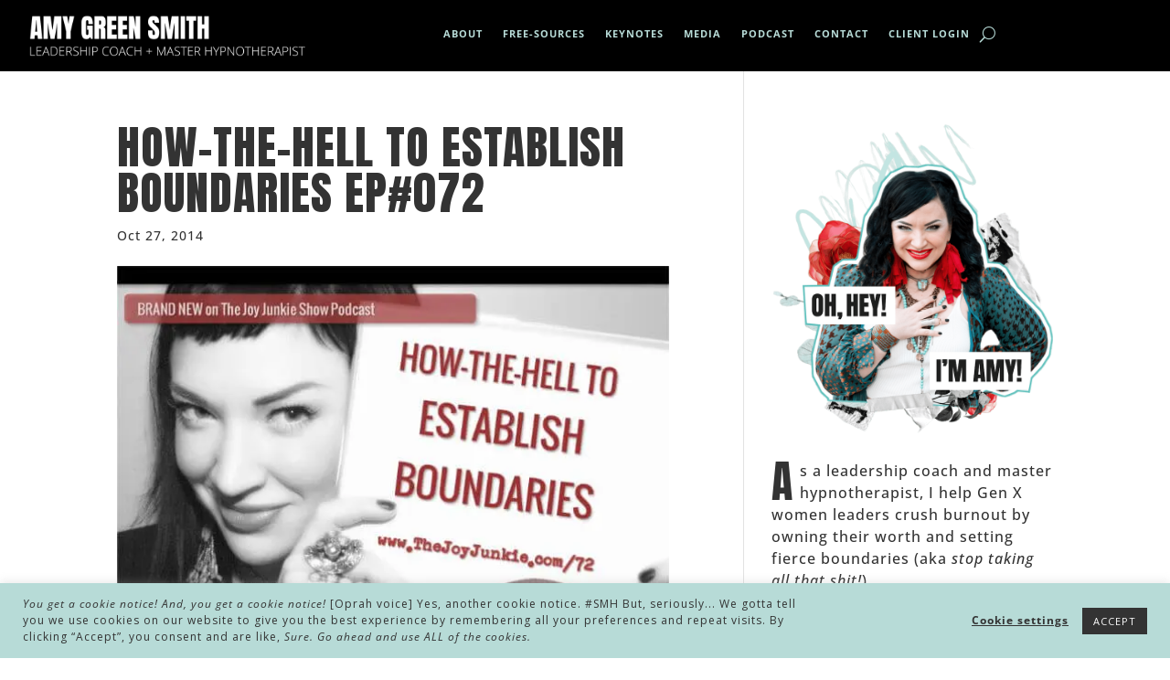

--- FILE ---
content_type: text/css
request_url: https://amygreensmith.com/wp-content/themes/divi-child/style.css?ver=4.27.4
body_size: -209
content:
/*
 Theme Name:   Divi Child
 Theme URI:    http://elegantthemes.com/
 Description:  Divi Child Theme
 Author:       Jan Henry Design
 Author URI:   http://janhenrydesign.com
 Template:     Divi
 Version:      1.0.0
 License:      GNU General Public License v2 or later
 License URI:  http://www.gnu.org/licenses/gpl-2.0.html
 Text Domain:  divi-child
*/


--- FILE ---
content_type: application/javascript
request_url: https://prism.app-us1.com/?a=798814221&u=https%3A%2F%2Famygreensmith.com%2F72%2F
body_size: 122
content:
window.visitorGlobalObject=window.visitorGlobalObject||window.prismGlobalObject;window.visitorGlobalObject.setVisitorId('f7792bbf-e727-4bf3-8efe-b7fcbf2e0274', '798814221');window.visitorGlobalObject.setWhitelistedServices('tracking', '798814221');